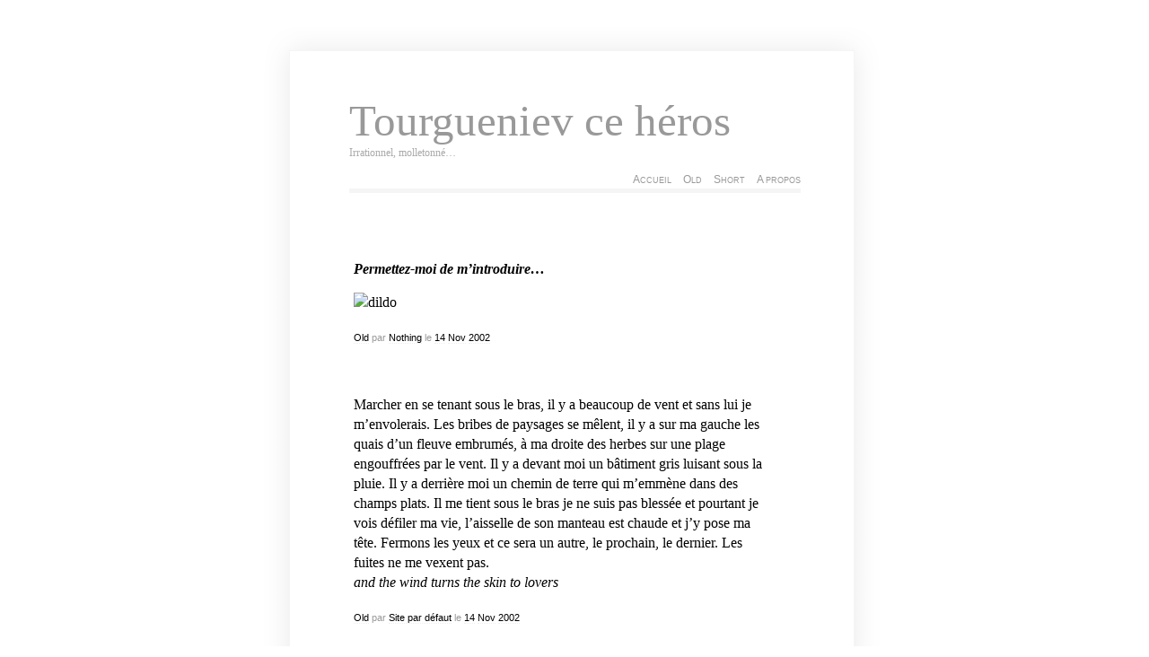

--- FILE ---
content_type: text/html; charset=UTF-8
request_url: https://tourgueniev.com/2002/11/14
body_size: 8727
content:
<!DOCTYPE html PUBLIC "-//W3C//DTD XHTML 1.0 Transitional//EN" "http://www.w3.org/TR/xhtml1/DTD/xhtml1-transitional.dtd"><html xmlns="http://www.w3.org/1999/xhtml"><head profile="http://gmpg.org/xfn/1">	<title>Tourgueniev ce héros &raquo; 2002 &raquo; novembre &raquo; 14</title>	<meta name="google-site-verification" content="rqHTeCEQdrznhNZV3xKD7GBh-ehoSCsvOC980B5T9MY" />	<meta http-equiv="Content-Type" content="text/html; charset=UTF-8" />	<meta name="generator" content="WordPress 6.3.7" /> <!-- leave this for stats please -->	<style type="text/css" media="screen">		@import url( https://tourgueniev.com/wp-content/themes/clear/style.css );	</style><link rel="shortcut icon" href="" type="image/vnd.microsoft.icon" /><link rel="icon" href="/favicon.ico" type="image/gif" />	<link rel="alternate" type="application/rss+xml" title="RSS 2.0" href="" />	<link rel="alternate" type="text/xml" title="RSS .92" href="https://tourgueniev.com/feed/rss" />	<link rel="alternate" type="application/atom+xml" title="Atom 0.3" href="https://tourgueniev.com/feed/atom" />	<link rel="pingback" href="https://tourgueniev.com/xmlrpc.php" />    	<link rel='archives' title='mars 2023' href='https://tourgueniev.com/2023/03' />
	<link rel='archives' title='décembre 2022' href='https://tourgueniev.com/2022/12' />
	<link rel='archives' title='juin 2022' href='https://tourgueniev.com/2022/06' />
	<link rel='archives' title='avril 2022' href='https://tourgueniev.com/2022/04' />
	<link rel='archives' title='février 2022' href='https://tourgueniev.com/2022/02' />
	<link rel='archives' title='août 2021' href='https://tourgueniev.com/2021/08' />
	<link rel='archives' title='janvier 2021' href='https://tourgueniev.com/2021/01' />
	<link rel='archives' title='avril 2020' href='https://tourgueniev.com/2020/04' />
	<link rel='archives' title='mars 2020' href='https://tourgueniev.com/2020/03' />
	<link rel='archives' title='septembre 2019' href='https://tourgueniev.com/2019/09' />
	<link rel='archives' title='avril 2019' href='https://tourgueniev.com/2019/04' />
	<link rel='archives' title='mars 2019' href='https://tourgueniev.com/2019/03' />
	<link rel='archives' title='août 2018' href='https://tourgueniev.com/2018/08' />
	<link rel='archives' title='juillet 2018' href='https://tourgueniev.com/2018/07' />
	<link rel='archives' title='mai 2018' href='https://tourgueniev.com/2018/05' />
	<link rel='archives' title='mars 2018' href='https://tourgueniev.com/2018/03' />
	<link rel='archives' title='janvier 2018' href='https://tourgueniev.com/2018/01' />
	<link rel='archives' title='décembre 2017' href='https://tourgueniev.com/2017/12' />
	<link rel='archives' title='juillet 2017' href='https://tourgueniev.com/2017/07' />
	<link rel='archives' title='juin 2017' href='https://tourgueniev.com/2017/06' />
	<link rel='archives' title='mai 2017' href='https://tourgueniev.com/2017/05' />
	<link rel='archives' title='avril 2017' href='https://tourgueniev.com/2017/04' />
	<link rel='archives' title='mars 2017' href='https://tourgueniev.com/2017/03' />
	<link rel='archives' title='janvier 2017' href='https://tourgueniev.com/2017/01' />
	<link rel='archives' title='décembre 2016' href='https://tourgueniev.com/2016/12' />
	<link rel='archives' title='novembre 2016' href='https://tourgueniev.com/2016/11' />
	<link rel='archives' title='octobre 2016' href='https://tourgueniev.com/2016/10' />
	<link rel='archives' title='août 2016' href='https://tourgueniev.com/2016/08' />
	<link rel='archives' title='juillet 2016' href='https://tourgueniev.com/2016/07' />
	<link rel='archives' title='juin 2016' href='https://tourgueniev.com/2016/06' />
	<link rel='archives' title='mai 2016' href='https://tourgueniev.com/2016/05' />
	<link rel='archives' title='février 2016' href='https://tourgueniev.com/2016/02' />
	<link rel='archives' title='janvier 2016' href='https://tourgueniev.com/2016/01' />
	<link rel='archives' title='décembre 2015' href='https://tourgueniev.com/2015/12' />
	<link rel='archives' title='novembre 2015' href='https://tourgueniev.com/2015/11' />
	<link rel='archives' title='octobre 2015' href='https://tourgueniev.com/2015/10' />
	<link rel='archives' title='septembre 2015' href='https://tourgueniev.com/2015/09' />
	<link rel='archives' title='août 2015' href='https://tourgueniev.com/2015/08' />
	<link rel='archives' title='juillet 2015' href='https://tourgueniev.com/2015/07' />
	<link rel='archives' title='juin 2015' href='https://tourgueniev.com/2015/06' />
	<link rel='archives' title='mai 2015' href='https://tourgueniev.com/2015/05' />
	<link rel='archives' title='mars 2015' href='https://tourgueniev.com/2015/03' />
	<link rel='archives' title='février 2015' href='https://tourgueniev.com/2015/02' />
	<link rel='archives' title='janvier 2015' href='https://tourgueniev.com/2015/01' />
	<link rel='archives' title='décembre 2014' href='https://tourgueniev.com/2014/12' />
	<link rel='archives' title='novembre 2014' href='https://tourgueniev.com/2014/11' />
	<link rel='archives' title='octobre 2014' href='https://tourgueniev.com/2014/10' />
	<link rel='archives' title='septembre 2014' href='https://tourgueniev.com/2014/09' />
	<link rel='archives' title='août 2014' href='https://tourgueniev.com/2014/08' />
	<link rel='archives' title='juillet 2014' href='https://tourgueniev.com/2014/07' />
	<link rel='archives' title='juin 2014' href='https://tourgueniev.com/2014/06' />
	<link rel='archives' title='mai 2014' href='https://tourgueniev.com/2014/05' />
	<link rel='archives' title='avril 2014' href='https://tourgueniev.com/2014/04' />
	<link rel='archives' title='mars 2014' href='https://tourgueniev.com/2014/03' />
	<link rel='archives' title='février 2014' href='https://tourgueniev.com/2014/02' />
	<link rel='archives' title='janvier 2014' href='https://tourgueniev.com/2014/01' />
	<link rel='archives' title='décembre 2013' href='https://tourgueniev.com/2013/12' />
	<link rel='archives' title='novembre 2013' href='https://tourgueniev.com/2013/11' />
	<link rel='archives' title='septembre 2013' href='https://tourgueniev.com/2013/09' />
	<link rel='archives' title='août 2013' href='https://tourgueniev.com/2013/08' />
	<link rel='archives' title='juillet 2013' href='https://tourgueniev.com/2013/07' />
	<link rel='archives' title='juin 2013' href='https://tourgueniev.com/2013/06' />
	<link rel='archives' title='mai 2013' href='https://tourgueniev.com/2013/05' />
	<link rel='archives' title='avril 2013' href='https://tourgueniev.com/2013/04' />
	<link rel='archives' title='mars 2013' href='https://tourgueniev.com/2013/03' />
	<link rel='archives' title='février 2013' href='https://tourgueniev.com/2013/02' />
	<link rel='archives' title='janvier 2013' href='https://tourgueniev.com/2013/01' />
	<link rel='archives' title='décembre 2012' href='https://tourgueniev.com/2012/12' />
	<link rel='archives' title='novembre 2012' href='https://tourgueniev.com/2012/11' />
	<link rel='archives' title='octobre 2012' href='https://tourgueniev.com/2012/10' />
	<link rel='archives' title='septembre 2012' href='https://tourgueniev.com/2012/09' />
	<link rel='archives' title='août 2012' href='https://tourgueniev.com/2012/08' />
	<link rel='archives' title='juillet 2012' href='https://tourgueniev.com/2012/07' />
	<link rel='archives' title='juin 2012' href='https://tourgueniev.com/2012/06' />
	<link rel='archives' title='mai 2012' href='https://tourgueniev.com/2012/05' />
	<link rel='archives' title='avril 2012' href='https://tourgueniev.com/2012/04' />
	<link rel='archives' title='mars 2012' href='https://tourgueniev.com/2012/03' />
	<link rel='archives' title='février 2012' href='https://tourgueniev.com/2012/02' />
	<link rel='archives' title='janvier 2012' href='https://tourgueniev.com/2012/01' />
	<link rel='archives' title='décembre 2011' href='https://tourgueniev.com/2011/12' />
	<link rel='archives' title='novembre 2011' href='https://tourgueniev.com/2011/11' />
	<link rel='archives' title='octobre 2011' href='https://tourgueniev.com/2011/10' />
	<link rel='archives' title='septembre 2011' href='https://tourgueniev.com/2011/09' />
	<link rel='archives' title='août 2011' href='https://tourgueniev.com/2011/08' />
	<link rel='archives' title='juillet 2011' href='https://tourgueniev.com/2011/07' />
	<link rel='archives' title='juin 2011' href='https://tourgueniev.com/2011/06' />
	<link rel='archives' title='mai 2011' href='https://tourgueniev.com/2011/05' />
	<link rel='archives' title='avril 2011' href='https://tourgueniev.com/2011/04' />
	<link rel='archives' title='mars 2011' href='https://tourgueniev.com/2011/03' />
	<link rel='archives' title='février 2011' href='https://tourgueniev.com/2011/02' />
	<link rel='archives' title='janvier 2011' href='https://tourgueniev.com/2011/01' />
	<link rel='archives' title='décembre 2010' href='https://tourgueniev.com/2010/12' />
	<link rel='archives' title='novembre 2010' href='https://tourgueniev.com/2010/11' />
	<link rel='archives' title='octobre 2010' href='https://tourgueniev.com/2010/10' />
	<link rel='archives' title='septembre 2010' href='https://tourgueniev.com/2010/09' />
	<link rel='archives' title='août 2010' href='https://tourgueniev.com/2010/08' />
	<link rel='archives' title='juillet 2010' href='https://tourgueniev.com/2010/07' />
	<link rel='archives' title='juin 2010' href='https://tourgueniev.com/2010/06' />
	<link rel='archives' title='mai 2010' href='https://tourgueniev.com/2010/05' />
	<link rel='archives' title='avril 2010' href='https://tourgueniev.com/2010/04' />
	<link rel='archives' title='mars 2010' href='https://tourgueniev.com/2010/03' />
	<link rel='archives' title='février 2010' href='https://tourgueniev.com/2010/02' />
	<link rel='archives' title='janvier 2010' href='https://tourgueniev.com/2010/01' />
	<link rel='archives' title='décembre 2009' href='https://tourgueniev.com/2009/12' />
	<link rel='archives' title='novembre 2009' href='https://tourgueniev.com/2009/11' />
	<link rel='archives' title='octobre 2009' href='https://tourgueniev.com/2009/10' />
	<link rel='archives' title='septembre 2009' href='https://tourgueniev.com/2009/09' />
	<link rel='archives' title='août 2009' href='https://tourgueniev.com/2009/08' />
	<link rel='archives' title='juillet 2009' href='https://tourgueniev.com/2009/07' />
	<link rel='archives' title='juin 2009' href='https://tourgueniev.com/2009/06' />
	<link rel='archives' title='mai 2009' href='https://tourgueniev.com/2009/05' />
	<link rel='archives' title='avril 2009' href='https://tourgueniev.com/2009/04' />
	<link rel='archives' title='octobre 2008' href='https://tourgueniev.com/2008/10' />
	<link rel='archives' title='juin 2008' href='https://tourgueniev.com/2008/06' />
	<link rel='archives' title='février 2008' href='https://tourgueniev.com/2008/02' />
	<link rel='archives' title='décembre 2007' href='https://tourgueniev.com/2007/12' />
	<link rel='archives' title='novembre 2007' href='https://tourgueniev.com/2007/11' />
	<link rel='archives' title='octobre 2007' href='https://tourgueniev.com/2007/10' />
	<link rel='archives' title='septembre 2007' href='https://tourgueniev.com/2007/09' />
	<link rel='archives' title='août 2007' href='https://tourgueniev.com/2007/08' />
	<link rel='archives' title='juillet 2007' href='https://tourgueniev.com/2007/07' />
	<link rel='archives' title='juin 2007' href='https://tourgueniev.com/2007/06' />
	<link rel='archives' title='mai 2007' href='https://tourgueniev.com/2007/05' />
	<link rel='archives' title='avril 2007' href='https://tourgueniev.com/2007/04' />
	<link rel='archives' title='mars 2007' href='https://tourgueniev.com/2007/03' />
	<link rel='archives' title='février 2007' href='https://tourgueniev.com/2007/02' />
	<link rel='archives' title='janvier 2007' href='https://tourgueniev.com/2007/01' />
	<link rel='archives' title='décembre 2006' href='https://tourgueniev.com/2006/12' />
	<link rel='archives' title='novembre 2006' href='https://tourgueniev.com/2006/11' />
	<link rel='archives' title='octobre 2006' href='https://tourgueniev.com/2006/10' />
	<link rel='archives' title='septembre 2006' href='https://tourgueniev.com/2006/09' />
	<link rel='archives' title='août 2006' href='https://tourgueniev.com/2006/08' />
	<link rel='archives' title='juillet 2006' href='https://tourgueniev.com/2006/07' />
	<link rel='archives' title='juin 2006' href='https://tourgueniev.com/2006/06' />
	<link rel='archives' title='mai 2006' href='https://tourgueniev.com/2006/05' />
	<link rel='archives' title='avril 2006' href='https://tourgueniev.com/2006/04' />
	<link rel='archives' title='mars 2006' href='https://tourgueniev.com/2006/03' />
	<link rel='archives' title='février 2006' href='https://tourgueniev.com/2006/02' />
	<link rel='archives' title='janvier 2006' href='https://tourgueniev.com/2006/01' />
	<link rel='archives' title='décembre 2005' href='https://tourgueniev.com/2005/12' />
	<link rel='archives' title='novembre 2005' href='https://tourgueniev.com/2005/11' />
	<link rel='archives' title='octobre 2005' href='https://tourgueniev.com/2005/10' />
	<link rel='archives' title='septembre 2005' href='https://tourgueniev.com/2005/09' />
	<link rel='archives' title='août 2005' href='https://tourgueniev.com/2005/08' />
	<link rel='archives' title='juillet 2005' href='https://tourgueniev.com/2005/07' />
	<link rel='archives' title='juin 2005' href='https://tourgueniev.com/2005/06' />
	<link rel='archives' title='mai 2005' href='https://tourgueniev.com/2005/05' />
	<link rel='archives' title='avril 2005' href='https://tourgueniev.com/2005/04' />
	<link rel='archives' title='mars 2005' href='https://tourgueniev.com/2005/03' />
	<link rel='archives' title='février 2005' href='https://tourgueniev.com/2005/02' />
	<link rel='archives' title='janvier 2005' href='https://tourgueniev.com/2005/01' />
	<link rel='archives' title='décembre 2004' href='https://tourgueniev.com/2004/12' />
	<link rel='archives' title='novembre 2004' href='https://tourgueniev.com/2004/11' />
	<link rel='archives' title='octobre 2004' href='https://tourgueniev.com/2004/10' />
	<link rel='archives' title='septembre 2004' href='https://tourgueniev.com/2004/09' />
	<link rel='archives' title='août 2004' href='https://tourgueniev.com/2004/08' />
	<link rel='archives' title='juillet 2004' href='https://tourgueniev.com/2004/07' />
	<link rel='archives' title='juin 2004' href='https://tourgueniev.com/2004/06' />
	<link rel='archives' title='mai 2004' href='https://tourgueniev.com/2004/05' />
	<link rel='archives' title='avril 2004' href='https://tourgueniev.com/2004/04' />
	<link rel='archives' title='mars 2004' href='https://tourgueniev.com/2004/03' />
	<link rel='archives' title='février 2004' href='https://tourgueniev.com/2004/02' />
	<link rel='archives' title='janvier 2004' href='https://tourgueniev.com/2004/01' />
	<link rel='archives' title='décembre 2003' href='https://tourgueniev.com/2003/12' />
	<link rel='archives' title='novembre 2003' href='https://tourgueniev.com/2003/11' />
	<link rel='archives' title='octobre 2003' href='https://tourgueniev.com/2003/10' />
	<link rel='archives' title='septembre 2003' href='https://tourgueniev.com/2003/09' />
	<link rel='archives' title='août 2003' href='https://tourgueniev.com/2003/08' />
	<link rel='archives' title='juillet 2003' href='https://tourgueniev.com/2003/07' />
	<link rel='archives' title='juin 2003' href='https://tourgueniev.com/2003/06' />
	<link rel='archives' title='mai 2003' href='https://tourgueniev.com/2003/05' />
	<link rel='archives' title='avril 2003' href='https://tourgueniev.com/2003/04' />
	<link rel='archives' title='mars 2003' href='https://tourgueniev.com/2003/03' />
	<link rel='archives' title='février 2003' href='https://tourgueniev.com/2003/02' />
	<link rel='archives' title='janvier 2003' href='https://tourgueniev.com/2003/01' />
	<link rel='archives' title='décembre 2002' href='https://tourgueniev.com/2002/12' />
	<link rel='archives' title='novembre 2002' href='https://tourgueniev.com/2002/11' />
	<link rel='archives' title='octobre 2002' href='https://tourgueniev.com/2002/10' />
	<link rel='archives' title='septembre 2002' href='https://tourgueniev.com/2002/09' />
	<link rel='archives' title='août 2002' href='https://tourgueniev.com/2002/08' />
	<link rel='archives' title='juillet 2002' href='https://tourgueniev.com/2002/07' />
	<link rel='archives' title='juin 2002' href='https://tourgueniev.com/2002/06' />
	<link rel='archives' title='mai 2002' href='https://tourgueniev.com/2002/05' />
	<link rel='archives' title='avril 2002' href='https://tourgueniev.com/2002/04' />
	<link rel='archives' title='mars 2002' href='https://tourgueniev.com/2002/03' />
		<meta name='robots' content='max-image-preview:large' />
<link rel='dns-prefetch' href='//stats.wp.com' />
<link rel='dns-prefetch' href='//v0.wordpress.com' />
<script type="text/javascript">
window._wpemojiSettings = {"baseUrl":"https:\/\/s.w.org\/images\/core\/emoji\/14.0.0\/72x72\/","ext":".png","svgUrl":"https:\/\/s.w.org\/images\/core\/emoji\/14.0.0\/svg\/","svgExt":".svg","source":{"concatemoji":"https:\/\/tourgueniev.com\/wp-includes\/js\/wp-emoji-release.min.js?ver=6.3.7"}};
/*! This file is auto-generated */
!function(i,n){var o,s,e;function c(e){try{var t={supportTests:e,timestamp:(new Date).valueOf()};sessionStorage.setItem(o,JSON.stringify(t))}catch(e){}}function p(e,t,n){e.clearRect(0,0,e.canvas.width,e.canvas.height),e.fillText(t,0,0);var t=new Uint32Array(e.getImageData(0,0,e.canvas.width,e.canvas.height).data),r=(e.clearRect(0,0,e.canvas.width,e.canvas.height),e.fillText(n,0,0),new Uint32Array(e.getImageData(0,0,e.canvas.width,e.canvas.height).data));return t.every(function(e,t){return e===r[t]})}function u(e,t,n){switch(t){case"flag":return n(e,"\ud83c\udff3\ufe0f\u200d\u26a7\ufe0f","\ud83c\udff3\ufe0f\u200b\u26a7\ufe0f")?!1:!n(e,"\ud83c\uddfa\ud83c\uddf3","\ud83c\uddfa\u200b\ud83c\uddf3")&&!n(e,"\ud83c\udff4\udb40\udc67\udb40\udc62\udb40\udc65\udb40\udc6e\udb40\udc67\udb40\udc7f","\ud83c\udff4\u200b\udb40\udc67\u200b\udb40\udc62\u200b\udb40\udc65\u200b\udb40\udc6e\u200b\udb40\udc67\u200b\udb40\udc7f");case"emoji":return!n(e,"\ud83e\udef1\ud83c\udffb\u200d\ud83e\udef2\ud83c\udfff","\ud83e\udef1\ud83c\udffb\u200b\ud83e\udef2\ud83c\udfff")}return!1}function f(e,t,n){var r="undefined"!=typeof WorkerGlobalScope&&self instanceof WorkerGlobalScope?new OffscreenCanvas(300,150):i.createElement("canvas"),a=r.getContext("2d",{willReadFrequently:!0}),o=(a.textBaseline="top",a.font="600 32px Arial",{});return e.forEach(function(e){o[e]=t(a,e,n)}),o}function t(e){var t=i.createElement("script");t.src=e,t.defer=!0,i.head.appendChild(t)}"undefined"!=typeof Promise&&(o="wpEmojiSettingsSupports",s=["flag","emoji"],n.supports={everything:!0,everythingExceptFlag:!0},e=new Promise(function(e){i.addEventListener("DOMContentLoaded",e,{once:!0})}),new Promise(function(t){var n=function(){try{var e=JSON.parse(sessionStorage.getItem(o));if("object"==typeof e&&"number"==typeof e.timestamp&&(new Date).valueOf()<e.timestamp+604800&&"object"==typeof e.supportTests)return e.supportTests}catch(e){}return null}();if(!n){if("undefined"!=typeof Worker&&"undefined"!=typeof OffscreenCanvas&&"undefined"!=typeof URL&&URL.createObjectURL&&"undefined"!=typeof Blob)try{var e="postMessage("+f.toString()+"("+[JSON.stringify(s),u.toString(),p.toString()].join(",")+"));",r=new Blob([e],{type:"text/javascript"}),a=new Worker(URL.createObjectURL(r),{name:"wpTestEmojiSupports"});return void(a.onmessage=function(e){c(n=e.data),a.terminate(),t(n)})}catch(e){}c(n=f(s,u,p))}t(n)}).then(function(e){for(var t in e)n.supports[t]=e[t],n.supports.everything=n.supports.everything&&n.supports[t],"flag"!==t&&(n.supports.everythingExceptFlag=n.supports.everythingExceptFlag&&n.supports[t]);n.supports.everythingExceptFlag=n.supports.everythingExceptFlag&&!n.supports.flag,n.DOMReady=!1,n.readyCallback=function(){n.DOMReady=!0}}).then(function(){return e}).then(function(){var e;n.supports.everything||(n.readyCallback(),(e=n.source||{}).concatemoji?t(e.concatemoji):e.wpemoji&&e.twemoji&&(t(e.twemoji),t(e.wpemoji)))}))}((window,document),window._wpemojiSettings);
</script>
<style type="text/css">
img.wp-smiley,
img.emoji {
	display: inline !important;
	border: none !important;
	box-shadow: none !important;
	height: 1em !important;
	width: 1em !important;
	margin: 0 0.07em !important;
	vertical-align: -0.1em !important;
	background: none !important;
	padding: 0 !important;
}
</style>
	<link rel='stylesheet' id='pmb_common-css' href='https://tourgueniev.com/wp-content/plugins/print-my-blog/assets/styles/pmb-common.css?ver=1685398426' type='text/css' media='all' />
<link rel='stylesheet' id='wp-block-library-css' href='https://tourgueniev.com/wp-includes/css/dist/block-library/style.min.css?ver=6.3.7' type='text/css' media='all' />
<style id='wp-block-library-inline-css' type='text/css'>
.has-text-align-justify{text-align:justify;}
</style>
<link rel='stylesheet' id='pmb-select2-css' href='https://tourgueniev.com/wp-content/plugins/print-my-blog/assets/styles/libs/select2.css?ver=4.0.6' type='text/css' media='all' />
<link rel='stylesheet' id='jquery-ui-css' href='https://tourgueniev.com/wp-content/plugins/print-my-blog/assets/styles/libs/jquery-ui/jquery-ui.min.css?ver=1.11.4' type='text/css' media='all' />
<link rel='stylesheet' id='pmb-setup-page-css' href='https://tourgueniev.com/wp-content/plugins/print-my-blog/assets/styles/setup-page.css?ver=1685398426' type='text/css' media='all' />
<link rel='stylesheet' id='mediaelement-css' href='https://tourgueniev.com/wp-includes/js/mediaelement/mediaelementplayer-legacy.min.css?ver=4.2.17' type='text/css' media='all' />
<link rel='stylesheet' id='wp-mediaelement-css' href='https://tourgueniev.com/wp-includes/js/mediaelement/wp-mediaelement.min.css?ver=6.3.7' type='text/css' media='all' />
<style id='jetpack-sharing-buttons-style-inline-css' type='text/css'>
.jetpack-sharing-buttons__services-list{display:flex;flex-direction:row;flex-wrap:wrap;gap:0;list-style-type:none;margin:5px;padding:0}.jetpack-sharing-buttons__services-list.has-small-icon-size{font-size:12px}.jetpack-sharing-buttons__services-list.has-normal-icon-size{font-size:16px}.jetpack-sharing-buttons__services-list.has-large-icon-size{font-size:24px}.jetpack-sharing-buttons__services-list.has-huge-icon-size{font-size:36px}@media print{.jetpack-sharing-buttons__services-list{display:none!important}}.editor-styles-wrapper .wp-block-jetpack-sharing-buttons{gap:0;padding-inline-start:0}ul.jetpack-sharing-buttons__services-list.has-background{padding:1.25em 2.375em}
</style>
<style id='classic-theme-styles-inline-css' type='text/css'>
/*! This file is auto-generated */
.wp-block-button__link{color:#fff;background-color:#32373c;border-radius:9999px;box-shadow:none;text-decoration:none;padding:calc(.667em + 2px) calc(1.333em + 2px);font-size:1.125em}.wp-block-file__button{background:#32373c;color:#fff;text-decoration:none}
</style>
<style id='global-styles-inline-css' type='text/css'>
body{--wp--preset--color--black: #000000;--wp--preset--color--cyan-bluish-gray: #abb8c3;--wp--preset--color--white: #ffffff;--wp--preset--color--pale-pink: #f78da7;--wp--preset--color--vivid-red: #cf2e2e;--wp--preset--color--luminous-vivid-orange: #ff6900;--wp--preset--color--luminous-vivid-amber: #fcb900;--wp--preset--color--light-green-cyan: #7bdcb5;--wp--preset--color--vivid-green-cyan: #00d084;--wp--preset--color--pale-cyan-blue: #8ed1fc;--wp--preset--color--vivid-cyan-blue: #0693e3;--wp--preset--color--vivid-purple: #9b51e0;--wp--preset--gradient--vivid-cyan-blue-to-vivid-purple: linear-gradient(135deg,rgba(6,147,227,1) 0%,rgb(155,81,224) 100%);--wp--preset--gradient--light-green-cyan-to-vivid-green-cyan: linear-gradient(135deg,rgb(122,220,180) 0%,rgb(0,208,130) 100%);--wp--preset--gradient--luminous-vivid-amber-to-luminous-vivid-orange: linear-gradient(135deg,rgba(252,185,0,1) 0%,rgba(255,105,0,1) 100%);--wp--preset--gradient--luminous-vivid-orange-to-vivid-red: linear-gradient(135deg,rgba(255,105,0,1) 0%,rgb(207,46,46) 100%);--wp--preset--gradient--very-light-gray-to-cyan-bluish-gray: linear-gradient(135deg,rgb(238,238,238) 0%,rgb(169,184,195) 100%);--wp--preset--gradient--cool-to-warm-spectrum: linear-gradient(135deg,rgb(74,234,220) 0%,rgb(151,120,209) 20%,rgb(207,42,186) 40%,rgb(238,44,130) 60%,rgb(251,105,98) 80%,rgb(254,248,76) 100%);--wp--preset--gradient--blush-light-purple: linear-gradient(135deg,rgb(255,206,236) 0%,rgb(152,150,240) 100%);--wp--preset--gradient--blush-bordeaux: linear-gradient(135deg,rgb(254,205,165) 0%,rgb(254,45,45) 50%,rgb(107,0,62) 100%);--wp--preset--gradient--luminous-dusk: linear-gradient(135deg,rgb(255,203,112) 0%,rgb(199,81,192) 50%,rgb(65,88,208) 100%);--wp--preset--gradient--pale-ocean: linear-gradient(135deg,rgb(255,245,203) 0%,rgb(182,227,212) 50%,rgb(51,167,181) 100%);--wp--preset--gradient--electric-grass: linear-gradient(135deg,rgb(202,248,128) 0%,rgb(113,206,126) 100%);--wp--preset--gradient--midnight: linear-gradient(135deg,rgb(2,3,129) 0%,rgb(40,116,252) 100%);--wp--preset--font-size--small: 13px;--wp--preset--font-size--medium: 20px;--wp--preset--font-size--large: 36px;--wp--preset--font-size--x-large: 42px;--wp--preset--spacing--20: 0.44rem;--wp--preset--spacing--30: 0.67rem;--wp--preset--spacing--40: 1rem;--wp--preset--spacing--50: 1.5rem;--wp--preset--spacing--60: 2.25rem;--wp--preset--spacing--70: 3.38rem;--wp--preset--spacing--80: 5.06rem;--wp--preset--shadow--natural: 6px 6px 9px rgba(0, 0, 0, 0.2);--wp--preset--shadow--deep: 12px 12px 50px rgba(0, 0, 0, 0.4);--wp--preset--shadow--sharp: 6px 6px 0px rgba(0, 0, 0, 0.2);--wp--preset--shadow--outlined: 6px 6px 0px -3px rgba(255, 255, 255, 1), 6px 6px rgba(0, 0, 0, 1);--wp--preset--shadow--crisp: 6px 6px 0px rgba(0, 0, 0, 1);}:where(.is-layout-flex){gap: 0.5em;}:where(.is-layout-grid){gap: 0.5em;}body .is-layout-flow > .alignleft{float: left;margin-inline-start: 0;margin-inline-end: 2em;}body .is-layout-flow > .alignright{float: right;margin-inline-start: 2em;margin-inline-end: 0;}body .is-layout-flow > .aligncenter{margin-left: auto !important;margin-right: auto !important;}body .is-layout-constrained > .alignleft{float: left;margin-inline-start: 0;margin-inline-end: 2em;}body .is-layout-constrained > .alignright{float: right;margin-inline-start: 2em;margin-inline-end: 0;}body .is-layout-constrained > .aligncenter{margin-left: auto !important;margin-right: auto !important;}body .is-layout-constrained > :where(:not(.alignleft):not(.alignright):not(.alignfull)){max-width: var(--wp--style--global--content-size);margin-left: auto !important;margin-right: auto !important;}body .is-layout-constrained > .alignwide{max-width: var(--wp--style--global--wide-size);}body .is-layout-flex{display: flex;}body .is-layout-flex{flex-wrap: wrap;align-items: center;}body .is-layout-flex > *{margin: 0;}body .is-layout-grid{display: grid;}body .is-layout-grid > *{margin: 0;}:where(.wp-block-columns.is-layout-flex){gap: 2em;}:where(.wp-block-columns.is-layout-grid){gap: 2em;}:where(.wp-block-post-template.is-layout-flex){gap: 1.25em;}:where(.wp-block-post-template.is-layout-grid){gap: 1.25em;}.has-black-color{color: var(--wp--preset--color--black) !important;}.has-cyan-bluish-gray-color{color: var(--wp--preset--color--cyan-bluish-gray) !important;}.has-white-color{color: var(--wp--preset--color--white) !important;}.has-pale-pink-color{color: var(--wp--preset--color--pale-pink) !important;}.has-vivid-red-color{color: var(--wp--preset--color--vivid-red) !important;}.has-luminous-vivid-orange-color{color: var(--wp--preset--color--luminous-vivid-orange) !important;}.has-luminous-vivid-amber-color{color: var(--wp--preset--color--luminous-vivid-amber) !important;}.has-light-green-cyan-color{color: var(--wp--preset--color--light-green-cyan) !important;}.has-vivid-green-cyan-color{color: var(--wp--preset--color--vivid-green-cyan) !important;}.has-pale-cyan-blue-color{color: var(--wp--preset--color--pale-cyan-blue) !important;}.has-vivid-cyan-blue-color{color: var(--wp--preset--color--vivid-cyan-blue) !important;}.has-vivid-purple-color{color: var(--wp--preset--color--vivid-purple) !important;}.has-black-background-color{background-color: var(--wp--preset--color--black) !important;}.has-cyan-bluish-gray-background-color{background-color: var(--wp--preset--color--cyan-bluish-gray) !important;}.has-white-background-color{background-color: var(--wp--preset--color--white) !important;}.has-pale-pink-background-color{background-color: var(--wp--preset--color--pale-pink) !important;}.has-vivid-red-background-color{background-color: var(--wp--preset--color--vivid-red) !important;}.has-luminous-vivid-orange-background-color{background-color: var(--wp--preset--color--luminous-vivid-orange) !important;}.has-luminous-vivid-amber-background-color{background-color: var(--wp--preset--color--luminous-vivid-amber) !important;}.has-light-green-cyan-background-color{background-color: var(--wp--preset--color--light-green-cyan) !important;}.has-vivid-green-cyan-background-color{background-color: var(--wp--preset--color--vivid-green-cyan) !important;}.has-pale-cyan-blue-background-color{background-color: var(--wp--preset--color--pale-cyan-blue) !important;}.has-vivid-cyan-blue-background-color{background-color: var(--wp--preset--color--vivid-cyan-blue) !important;}.has-vivid-purple-background-color{background-color: var(--wp--preset--color--vivid-purple) !important;}.has-black-border-color{border-color: var(--wp--preset--color--black) !important;}.has-cyan-bluish-gray-border-color{border-color: var(--wp--preset--color--cyan-bluish-gray) !important;}.has-white-border-color{border-color: var(--wp--preset--color--white) !important;}.has-pale-pink-border-color{border-color: var(--wp--preset--color--pale-pink) !important;}.has-vivid-red-border-color{border-color: var(--wp--preset--color--vivid-red) !important;}.has-luminous-vivid-orange-border-color{border-color: var(--wp--preset--color--luminous-vivid-orange) !important;}.has-luminous-vivid-amber-border-color{border-color: var(--wp--preset--color--luminous-vivid-amber) !important;}.has-light-green-cyan-border-color{border-color: var(--wp--preset--color--light-green-cyan) !important;}.has-vivid-green-cyan-border-color{border-color: var(--wp--preset--color--vivid-green-cyan) !important;}.has-pale-cyan-blue-border-color{border-color: var(--wp--preset--color--pale-cyan-blue) !important;}.has-vivid-cyan-blue-border-color{border-color: var(--wp--preset--color--vivid-cyan-blue) !important;}.has-vivid-purple-border-color{border-color: var(--wp--preset--color--vivid-purple) !important;}.has-vivid-cyan-blue-to-vivid-purple-gradient-background{background: var(--wp--preset--gradient--vivid-cyan-blue-to-vivid-purple) !important;}.has-light-green-cyan-to-vivid-green-cyan-gradient-background{background: var(--wp--preset--gradient--light-green-cyan-to-vivid-green-cyan) !important;}.has-luminous-vivid-amber-to-luminous-vivid-orange-gradient-background{background: var(--wp--preset--gradient--luminous-vivid-amber-to-luminous-vivid-orange) !important;}.has-luminous-vivid-orange-to-vivid-red-gradient-background{background: var(--wp--preset--gradient--luminous-vivid-orange-to-vivid-red) !important;}.has-very-light-gray-to-cyan-bluish-gray-gradient-background{background: var(--wp--preset--gradient--very-light-gray-to-cyan-bluish-gray) !important;}.has-cool-to-warm-spectrum-gradient-background{background: var(--wp--preset--gradient--cool-to-warm-spectrum) !important;}.has-blush-light-purple-gradient-background{background: var(--wp--preset--gradient--blush-light-purple) !important;}.has-blush-bordeaux-gradient-background{background: var(--wp--preset--gradient--blush-bordeaux) !important;}.has-luminous-dusk-gradient-background{background: var(--wp--preset--gradient--luminous-dusk) !important;}.has-pale-ocean-gradient-background{background: var(--wp--preset--gradient--pale-ocean) !important;}.has-electric-grass-gradient-background{background: var(--wp--preset--gradient--electric-grass) !important;}.has-midnight-gradient-background{background: var(--wp--preset--gradient--midnight) !important;}.has-small-font-size{font-size: var(--wp--preset--font-size--small) !important;}.has-medium-font-size{font-size: var(--wp--preset--font-size--medium) !important;}.has-large-font-size{font-size: var(--wp--preset--font-size--large) !important;}.has-x-large-font-size{font-size: var(--wp--preset--font-size--x-large) !important;}
.wp-block-navigation a:where(:not(.wp-element-button)){color: inherit;}
:where(.wp-block-post-template.is-layout-flex){gap: 1.25em;}:where(.wp-block-post-template.is-layout-grid){gap: 1.25em;}
:where(.wp-block-columns.is-layout-flex){gap: 2em;}:where(.wp-block-columns.is-layout-grid){gap: 2em;}
.wp-block-pullquote{font-size: 1.5em;line-height: 1.6;}
</style>
<link rel='stylesheet' id='jetpack_css-css' href='https://tourgueniev.com/wp-content/plugins/jetpack/css/jetpack.css?ver=13.3.2' type='text/css' media='all' />
<script type='text/javascript' src='https://tourgueniev.com/wp-includes/js/jquery/jquery.min.js?ver=3.7.0' id='jquery-core-js'></script>
<script type='text/javascript' src='https://tourgueniev.com/wp-includes/js/jquery/jquery-migrate.min.js?ver=3.4.1' id='jquery-migrate-js'></script>
<!-- This site uses the Better Analytics plugin.  https://marketplace.digitalpoint.com/better-analytics.3354/item -->
<script type='text/javascript' src='https://tourgueniev.com/wp-content/plugins/better-analytics/js/loader.php?ver=1.2.7.js' ></script><link rel="https://api.w.org/" href="https://tourgueniev.com/wp-json/" /><link rel="EditURI" type="application/rsd+xml" title="RSD" href="https://tourgueniev.com/xmlrpc.php?rsd" />
<meta name="generator" content="WordPress 6.3.7" />
	<style>img#wpstats{display:none}</style>
		
<!-- Jetpack Open Graph Tags -->
<meta property="og:type" content="website" />
<meta property="og:title" content="14/11/2002 &#8211; Tourgueniev ce héros" />
<meta property="og:site_name" content="Tourgueniev ce héros" />
<meta property="og:image" content="https://s0.wp.com/i/blank.jpg" />
<meta property="og:image:alt" content="" />
<meta property="og:locale" content="fr_FR" />

<!-- End Jetpack Open Graph Tags -->
</head>  <body><div id="header"></div><div id="menu">	<div id="logo">		<div id="h1"><a href="http://tourgueniev.com/">Tourgueniev ce héros</a></div>		<div id="h2" class="description">Irrationnel, molletonné&#8230;</div>	</div>	<ul>		<li ><a href="https://tourgueniev.com" title="Home">Accueil</a></li>				<li class="cat-item cat-item-1"><a href="https://tourgueniev.com/category/old">Old</a>
</li>
	<li class="cat-item cat-item-11"><a href="https://tourgueniev.com/category/short">Short</a>
</li>
 <li class="page_item page-item-2"><a href="https://tourgueniev.com/about">A propos</a></li>
</ul>	<div class="header-strip"> </div></div><div id="main">
	<div id="content">	
                      				
              	    	        <div class="post" id="post-14430">
			<h2 class="title"><a href="https://tourgueniev.com/2002/11/14/14430" rel="bookmark"></a></h2>	
				<div class="entry">
						  <p><i><b>Permettez-moi de m&rsquo;introduire&#8230;</b></i></p>
<p><img decoding="async" src="http://desinvolte.free.fr/media/dildo.jpg" alt="dildo"></p>
						  				</div>
				<div style="clear:both;"></div> 	
				<div class="meta">
														<a href="https://tourgueniev.com/category/old" rel="category tag">Old</a> par <a href="https://tourgueniev.com/author/nothing">Nothing</a> le        
							<a href="https://tourgueniev.com/2002/11/14">14</a>							
							<a href="https://tourgueniev.com/2002/11">Nov</a>
							<a href="https://tourgueniev.com/2002">2002</a>						
						   						   	  
				</div>	
	        </div>
			<div style="clear:both;"></div> 
      	        <div class="post" id="post-14427">
			<h2 class="title"><a href="https://tourgueniev.com/2002/11/14/14427" rel="bookmark"></a></h2>	
				<div class="entry">
						  <p>Marcher en se tenant sous le bras, il y a beaucoup de vent et sans lui je m&rsquo;envolerais. Les bribes de paysages se mêlent, il y a sur ma gauche les quais d&rsquo;un fleuve embrumés, à ma droite des herbes sur une plage engouffrées par le vent. Il y a devant moi un bâtiment gris luisant sous la pluie. Il y a derrière moi un chemin de terre qui m&#8217;emmène dans des champs plats. Il me tient sous le bras je ne suis pas blessée et pourtant je vois défiler ma vie, l&rsquo;aisselle de son manteau est chaude et j&rsquo;y pose ma tête. Fermons les yeux et ce sera un autre, le prochain, le dernier. Les fuites ne me vexent pas.<br /><i>and the wind turns the skin to lovers</i></p>
						  				</div>
				<div style="clear:both;"></div> 	
				<div class="meta">
														<a href="https://tourgueniev.com/category/old" rel="category tag">Old</a> par <a href="https://tourgueniev.com/author/orad">Site par défaut</a> le        
							<a href="https://tourgueniev.com/2002/11/14">14</a>							
							<a href="https://tourgueniev.com/2002/11">Nov</a>
							<a href="https://tourgueniev.com/2002">2002</a>						
						   						   	  
				</div>	
	        </div>
			<div style="clear:both;"></div> 
      	        <div class="post" id="post-14424">
			<h2 class="title"><a href="https://tourgueniev.com/2002/11/14/14424" rel="bookmark"></a></h2>	
				<div class="entry">
						  <p>tu es si spécial,</p>
<p>pourquoi n&rsquo;es tu pas mort ?</p>
<p><img decoding="async" src="http://pauillac.inria.fr/algo/salvy/addendum/add3.gif"></p>
<p>je veux juste etre seul<br />je veux juste etre seul<br />je veux juste etre seul</p>
						  				</div>
				<div style="clear:both;"></div> 	
				<div class="meta">
														<a href="https://tourgueniev.com/category/old" rel="category tag">Old</a> par <a href="https://tourgueniev.com/author/m-fox">M. Fox</a> le        
							<a href="https://tourgueniev.com/2002/11/14">14</a>							
							<a href="https://tourgueniev.com/2002/11">Nov</a>
							<a href="https://tourgueniev.com/2002">2002</a>						
						   						   	  
				</div>	
	        </div>
			<div style="clear:both;"></div> 
      	        <div class="post" id="post-14435">
			<h2 class="title"><a href="https://tourgueniev.com/2002/11/14/14435" rel="bookmark"></a></h2>	
				<div class="entry">
						  <p>Sophilosophisme extatique !</p>
<p><i>Je me retourne, cette exclamation en pleine rue fauchant toutes les pensées qui s&rsquo;agglutinaient lamentablement dans la partie la plus endormie de ma cervelle somnolente</p>
<p>Derrière moi, à quelques métres, se tient un clodo -pardon un sans domicile fixe- de la plus pure espèce, souriant de sa bouche édentée</p>
<p>La suite, un café, une longue discussion à batons rompus et une journée qui commence bien.</i></p>
						  				</div>
				<div style="clear:both;"></div> 	
				<div class="meta">
														<a href="https://tourgueniev.com/category/old" rel="category tag">Old</a> par <a href="https://tourgueniev.com/author/rodia">Rodia</a> le        
							<a href="https://tourgueniev.com/2002/11/14">14</a>							
							<a href="https://tourgueniev.com/2002/11">Nov</a>
							<a href="https://tourgueniev.com/2002">2002</a>						
						   						   	  
				</div>	
	        </div>
			<div style="clear:both;"></div> 
      	        <div class="post" id="post-14425">
			<h2 class="title"><a href="https://tourgueniev.com/2002/11/14/14425" rel="bookmark"></a></h2>	
				<div class="entry">
						  <p><img decoding="async" src="http://www.contrepoints.com/geometrie/polyedres/solides/urbicande.jpg"></p>
						  				</div>
				<div style="clear:both;"></div> 	
				<div class="meta">
														<a href="https://tourgueniev.com/category/old" rel="category tag">Old</a> par <a href="https://tourgueniev.com/author/m-fox">M. Fox</a> le        
							<a href="https://tourgueniev.com/2002/11/14">14</a>							
							<a href="https://tourgueniev.com/2002/11">Nov</a>
							<a href="https://tourgueniev.com/2002">2002</a>						
						   						   	  
				</div>	
	        </div>
			<div style="clear:both;"></div> 
      	        <div class="post" id="post-14429">
			<h2 class="title"><a href="https://tourgueniev.com/2002/11/14/14429" rel="bookmark"></a></h2>	
				<div class="entry">
						  <p><i><b>Ne pas oublier d&rsquo;enduire<a href="http://www.seedwiki.com/page.cfm?doc=desliens&#038;wikiid=745">&#8230;</a></b></i><br /><img decoding="async" src="http://www.ebarbershop.com/ShopSite/media/305212311006.jpg" title="ceci n'est pas un gel à base d'eau" alt="ceci n'est pas un gel à base d'eau"></p>
						  				</div>
				<div style="clear:both;"></div> 	
				<div class="meta">
														<a href="https://tourgueniev.com/category/old" rel="category tag">Old</a> par <a href="https://tourgueniev.com/author/igor">igor</a> le        
							<a href="https://tourgueniev.com/2002/11/14">14</a>							
							<a href="https://tourgueniev.com/2002/11">Nov</a>
							<a href="https://tourgueniev.com/2002">2002</a>						
						   						   	  
				</div>	
	        </div>
			<div style="clear:both;"></div> 
      	        <div class="post" id="post-14423">
			<h2 class="title"><a href="https://tourgueniev.com/2002/11/14/14423" rel="bookmark"></a></h2>	
				<div class="entry">
						  <p>Tes mains autour de ma gorge&#8230; je suffoque&#8230; je violettise&#8230; kof kof</p>
<p>Hop non, pas d&rsquo;accord, pouce, c&rsquo;est pas du jeu !!!</p>
<p>Je te tues et je suffoque ! C&rsquo;est quoi ce merdier ?</p>
<p>Y en a marre, ras le bol bonhomme !! Tu diriges peut être ma vie mais pas ma mort&#8230; contre&#8230; on réecrit le script !</p>
<p>Comment ça&#8230; Non ? Tu te prend pour qui ? Dieu&#8230; ok.. je la ferme.. tues moi&#8230; tu le regretteras&#8230;</p>
<p>Batard&#8230;</p>
						  				</div>
				<div style="clear:both;"></div> 	
				<div class="meta">
														<a href="https://tourgueniev.com/category/old" rel="category tag">Old</a> par <a href="https://tourgueniev.com/author/rodia">Rodia</a> le        
							<a href="https://tourgueniev.com/2002/11/14">14</a>							
							<a href="https://tourgueniev.com/2002/11">Nov</a>
							<a href="https://tourgueniev.com/2002">2002</a>						
						   						   	  
				</div>	
	        </div>
			<div style="clear:both;"></div> 
      	        <div class="post" id="post-14431">
			<h2 class="title"><a href="https://tourgueniev.com/2002/11/14/14431" rel="bookmark"></a></h2>	
				<div class="entry">
						  <p><b>Hum</b><br /><i>Bougredane et bougredandouille ne font qu’un.</i><br />Dicentim</p>
						  				</div>
				<div style="clear:both;"></div> 	
				<div class="meta">
														<a href="https://tourgueniev.com/category/old" rel="category tag">Old</a> par <a href="https://tourgueniev.com/author/igor">igor</a> le        
							<a href="https://tourgueniev.com/2002/11/14">14</a>							
							<a href="https://tourgueniev.com/2002/11">Nov</a>
							<a href="https://tourgueniev.com/2002">2002</a>						
						   						   	  
				</div>	
	        </div>
			<div style="clear:both;"></div> 
      	        <div class="post" id="post-14422">
			<h2 class="title"><a href="https://tourgueniev.com/2002/11/14/14422" rel="bookmark"></a></h2>	
				<div class="entry">
						  <p><img decoding="async" src="http://www.ticic.state.tn.us/Missing_Children/Bethany.jpg" alt="As-tu seulement une idée de l'enfer dans lequel j'ai plongé ?" title="As-tu seulement une idée de l'enfer dans lequel j'ai plongé ?"><br />J&rsquo;ai diparu le 5 mars 2001.<br />Sauras-tu me retrouver ?</p>
						  				</div>
				<div style="clear:both;"></div> 	
				<div class="meta">
														<a href="https://tourgueniev.com/category/old" rel="category tag">Old</a> par <a href="https://tourgueniev.com/author/nicolai">Nicolai</a> le        
							<a href="https://tourgueniev.com/2002/11/14">14</a>							
							<a href="https://tourgueniev.com/2002/11">Nov</a>
							<a href="https://tourgueniev.com/2002">2002</a>						
						   						   	  
				</div>	
	        </div>
			<div style="clear:both;"></div> 
      	        <div class="post" id="post-14433">
			<h2 class="title"><a href="https://tourgueniev.com/2002/11/14/14433" rel="bookmark"></a></h2>	
				<div class="entry">
						  <p>il n&rsquo;y a qu&rsquo;amour partout autour de moi</p>
						  				</div>
				<div style="clear:both;"></div> 	
				<div class="meta">
														<a href="https://tourgueniev.com/category/old" rel="category tag">Old</a> par <a href="https://tourgueniev.com/author/orad">Site par défaut</a> le        
							<a href="https://tourgueniev.com/2002/11/14">14</a>							
							<a href="https://tourgueniev.com/2002/11">Nov</a>
							<a href="https://tourgueniev.com/2002">2002</a>						
						   						   	  
				</div>	
	        </div>
			<div style="clear:both;"></div> 
      	        <div class="post" id="post-14428">
			<h2 class="title"><a href="https://tourgueniev.com/2002/11/14/14428" rel="bookmark"></a></h2>	
				<div class="entry">
						  <p>je ne peux pas,</p>
<p>je suis beaucoup trop pressé,<br />je dois aller à java<br />chercher du bois pour mon papa,<br />à borneo<br />chercher le grand oiseau,</p>
<p><img decoding="async" src="http://bombi.net/subito/images/icones/itetra2.gif"></p>
<p>j&rsquo;espere qu&rsquo;on pourra en parler<br />lorsque je reviendrai.</p>
						  				</div>
				<div style="clear:both;"></div> 	
				<div class="meta">
														<a href="https://tourgueniev.com/category/old" rel="category tag">Old</a> par <a href="https://tourgueniev.com/author/m-fox">M. Fox</a> le        
							<a href="https://tourgueniev.com/2002/11/14">14</a>							
							<a href="https://tourgueniev.com/2002/11">Nov</a>
							<a href="https://tourgueniev.com/2002">2002</a>						
						   						   	  
				</div>	
	        </div>
			<div style="clear:both;"></div> 
      	        <div class="post" id="post-14426">
			<h2 class="title"><a href="https://tourgueniev.com/2002/11/14/14426" rel="bookmark"></a></h2>	
				<div class="entry">
						  <p>il est minuit trente neuf,</p>
<p><img decoding="async" src="http://bombi.net/subito/images/icones/iicosa2.gif"></p>
<p>j&rsquo;ai froid<br />et je me sens seul.</p>
<p>le gris m&rsquo;aspire<br />et mon ame s&rsquo;éparpille,</p>
<p>j&rsquo;espere que les battements<br />de ses ailes</p>
<p>réchaufferont quelqu&rsquo;un<br />à Tokyo.</p>
						  				</div>
				<div style="clear:both;"></div> 	
				<div class="meta">
														<a href="https://tourgueniev.com/category/old" rel="category tag">Old</a> par <a href="https://tourgueniev.com/author/m-fox">M. Fox</a> le        
							<a href="https://tourgueniev.com/2002/11/14">14</a>							
							<a href="https://tourgueniev.com/2002/11">Nov</a>
							<a href="https://tourgueniev.com/2002">2002</a>						
						   						   	  
				</div>	
	        </div>
			<div style="clear:both;"></div> 
      	        <div class="post" id="post-14434">
			<h2 class="title"><a href="https://tourgueniev.com/2002/11/14/14434" rel="bookmark"></a></h2>	
				<div class="entry">
						  <p>Petit fétichisme numéro 2</p>
<p><a href="http://jeanba3000.free.fr/talons2.html"><img decoding="async" src="http://jeanba3000.free.fr/talons2.jpg" border=0></a></p>
<p>(cliquer pour voir le film en flash mx)</p>
						  				</div>
				<div style="clear:both;"></div> 	
				<div class="meta">
														<a href="https://tourgueniev.com/category/old" rel="category tag">Old</a> par <a href="https://tourgueniev.com/author/jeanba3000">jeanba3000</a> le        
							<a href="https://tourgueniev.com/2002/11/14">14</a>							
							<a href="https://tourgueniev.com/2002/11">Nov</a>
							<a href="https://tourgueniev.com/2002">2002</a>						
						   						   	  
				</div>	
	        </div>
			<div style="clear:both;"></div> 
      	        <div class="post" id="post-14432">
			<h2 class="title"><a href="https://tourgueniev.com/2002/11/14/14432" rel="bookmark"></a></h2>	
				<div class="entry">
						  <p><a href="http://carroline.hazard.free.fr/petitslivres/chat/chat.html"><img decoding="async" src="http://carroline.hazard.free.fr/petitslivres/chat/chatxt2.jpg" border=0></a></p>
						  				</div>
				<div style="clear:both;"></div> 	
				<div class="meta">
														<a href="https://tourgueniev.com/category/old" rel="category tag">Old</a> par <a href="https://tourgueniev.com/author/m-fox">M. Fox</a> le        
							<a href="https://tourgueniev.com/2002/11/14">14</a>							
							<a href="https://tourgueniev.com/2002/11">Nov</a>
							<a href="https://tourgueniev.com/2002">2002</a>						
						   						   	  
				</div>	
	        </div>
			<div style="clear:both;"></div> 
            <p align="center"></p>
	</div>
  <div style="clear:both;"></div> 
<div class="footer-sidebar">

<div style="clear:both;"></div> 
</div>
  </div><div id="footer">

</div>
<meta id="ba_s" property="options" content="" data-o="{&quot;tid&quot;:&quot;UA-746537-9&quot;,&quot;co&quot;:&quot;auto&quot;,&quot;g&quot;:1073872744,&quot;dl&quot;:&quot;\\.avi|\\.dmg|\\.doc|\\.exe|\\.gz|\\.mpg|\\.mp3|\\.pdf|\\.ppt|\\.psd|\\.rar|\\.wmv|\\.xls|\\.zip&quot;,&quot;s&quot;:0,&quot;a&quot;:0,&quot;d&quot;:{&quot;c&quot;:[1,&quot;Old&quot;],&quot;a&quot;:[2,&quot;M. Fox&quot;],&quot;y&quot;:[4,2002],&quot;r&quot;:[5,&quot;guest&quot;]}}" /><script type='text/javascript' src='https://stats.wp.com/e-202603.js' id='jetpack-stats-js' data-wp-strategy='defer'></script>
<script id="jetpack-stats-js-after" type="text/javascript">
_stq = window._stq || [];
_stq.push([ "view", JSON.parse("{\"v\":\"ext\",\"blog\":\"53632724\",\"post\":\"0\",\"tz\":\"1\",\"srv\":\"tourgueniev.com\",\"j\":\"1:13.3.2\"}") ]);
_stq.push([ "clickTrackerInit", "53632724", "0" ]);
</script>
</body>
</html>
